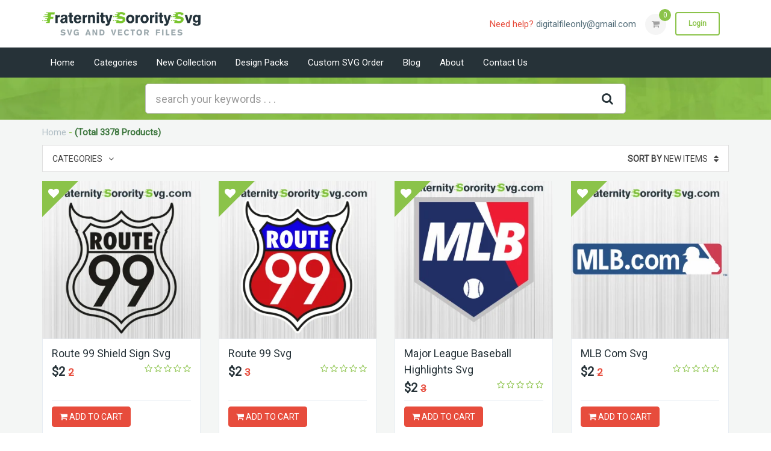

--- FILE ---
content_type: text/html; charset=UTF-8
request_url: https://fraternitysororitysvg.com/new-collection
body_size: 16336
content:
     <!doctype html>
    <html class="no-js" lang="">
    <meta http-equiv="content-type" content="text/html;charset=UTF-8" />
    <head>
            <meta charset="utf-8">
            <meta http-equiv="x-ua-compatible" content="ie=edge">
            <meta name="viewport" content="width=device-width, initial-scale=1">
            <meta name="p:domain_verify" content="5a6dfdff4c57c795edcc2968b8c403dc"/>
            <meta name="robots" content="index, follow" /> 
            <meta name="GOOGLEBOT" content="index, follow"/> 
            <meta name="author" content="Fraternity Sorority SVG" />
            <meta name="copyright" content="Fraternity Sorority SVG" />
            <meta name="distribution" content="Global"/>
            <meta name="publisher" content="fraternitysororitysvg.com/"/>
            <meta name="Search Engine" content="https://www.google.com/"> 

            <meta name="DC.title" content="fraternity sorority svg" />
            <meta name="geo.region" content="IN-MP" />
            <meta name="geo.placename" content="Indore" />
            <meta name="geo.position" content="22.720362;75.8682" />
            <meta name="ICBM" content="22.720362, 75.8682" />
            <meta name="classification" content=" SVG cut file,SVG Files for Cricut" />
            <meta name="language" content="English" />
            <meta name="GOOGLEBOT" content="index, follow" />
            <meta name="Robots" content="index, follow" />
            <meta name="Search Engine" content="https://www.google.com/" />
            <meta name="OWNER" content="fraternity sorority svg"/>
            <meta http-equiv="author" content=" fraternity sorority svg" />
            <meta name="copyright" content=" fraternity sorority svg" />
            <meta name="expires" content="Never" />
            <meta name="RATING" content="General" />


                        <link href="https://fraternitysororitysvg.com/new-collection" rel="canonical" />
                        <title>Download SVG Designs Online | Premium Quality SVG Cut Files | SVG Files</title> 
            <meta name="keywords" content="svg, svg files, svgs, cutting files, cut files, svgs, svg cut files, svg file, silhouette svg, cricut svg"/>
            <meta name="description" content="Browse a wide collection of SVG files online at the lowest rate. Download online Premium quality SVG Cut Files for Silhouette and Cricut.  Instant Download Available "/>
            <meta property="og:title" content="Download SVG Designs Online | Premium Quality SVG Cut Files | SVG Files" />
            <meta property="og:description" content="Browse a wide collection of SVG files online at the lowest rate. Download online Premium quality SVG Cut Files for Silhouette and Cricut.  Instant Download Available ">
            <meta property="og:type"content="website" />
            
            <meta property="og:locale" content="en_US"/>
            <meta property="og:site_name" content="Fraternitysororitysvg"/>
            <meta property="og:url" content="https://fraternitysororitysvg.com/new-collection"/>
            
            <meta name="twitter:card" content="summary"/>
            <meta name="twitter:creator" content="@fraternitysororitysvg"/>
            <meta property="twitter:title" content="Download SVG Designs Online | Premium Quality SVG Cut Files | SVG Files"/>
            <meta property="twitter:description" content="Browse a wide collection of SVG files online at the lowest rate. Download online Premium quality SVG Cut Files for Silhouette and Cricut.  Instant Download Available "/>
            <meta name="dc.source" content="https://fraternitysororitysvg.com/"/>
            <meta name="dc.relation" content="https://fraternitysororitysvg.com/"/>
            <meta name="dc.title" content="Download SVG Designs Online | Premium Quality SVG Cut Files | SVG Files"/>
            <meta name="dc.keywords" content="svg, svg files, svgs, cutting files, cut files, svgs, svg cut files, svg file, silhouette svg, cricut svg"/>
            <meta name="dc.subject" content="Vector files, SVG Downloads"/>
            <meta name="dc.language" content="UK"/>
            <meta name="dc.description" content="Browse a wide collection of SVG files online at the lowest rate. Download online Premium quality SVG Cut Files for Silhouette and Cricut.  Instant Download Available "/>
            <meta name="canonical" content="https://fraternitysororitysvg.com/new-collection"/>
                        <meta name="REVISIT-AFTER" content="1 Day" />
            <link rel="shortcut icon" type="image/x-icon" href="https://fraternitysororitysvg.com/assets/img/favicon.png">
            <!-- Normalize CSS --> 
            <link rel="stylesheet" href="https://fraternitysororitysvg.com/assets/css/normalize.css">
            <!-- Main CSS -->         
            <link rel="stylesheet" href="https://fraternitysororitysvg.com/assets/css/main.css">
            <!-- Bootstrap CSS --> 
            <link rel="stylesheet" href="https://fraternitysororitysvg.com/assets/css/bootstrap.min.css">
            <!-- Animate CSS --> 
            <link rel="stylesheet" href="https://fraternitysororitysvg.com/assets/css/animate.min.css">
            <!-- Font-awesome CSS-->
            <link rel="stylesheet" href="https://stackpath.bootstrapcdn.com/font-awesome/4.7.0/css/font-awesome.min.css" integrity="sha384-wvfXpqpZZVQGK6TAh5PVlGOfQNHSoD2xbE+QkPxCAFlNEevoEH3Sl0sibVcOQVnN" crossorigin="anonymous">
            <!-- Owl Caousel CSS -->
            <link rel="stylesheet" href="https://fraternitysororitysvg.com/assets/vendor/OwlCarousel/owl.carousel.min.css">
            <link rel="stylesheet" href="https://fraternitysororitysvg.com/assets/vendor/OwlCarousel/owl.theme.default.min.css">
            <!-- Main Menu CSS -->      
            <link rel="stylesheet" href="https://fraternitysororitysvg.com/assets/css/meanmenu.min.css">
            <!-- Datetime Picker Style CSS -->
             <!-- ReImageGrid CSS -->
            <link rel="stylesheet" href="https://fraternitysororitysvg.com/assets/css/reImageGrid.css">
            <!-- Switch Style CSS -->
            <link rel="stylesheet" href="https://fraternitysororitysvg.com/assets/css/hover-min.css">
            <!-- Custom CSS -->
            <link rel="stylesheet" href="https://fraternitysororitysvg.com/assets/style.css">
            <!-- Modernizr Js -->
            <script src="https://fraternitysororitysvg.com/assets/js/modernizr-2.8.3.min.js"></script>
            <script src="https://fraternitysororitysvg.com/assets/js/jquery-2.2.4.min.js" type="text/javascript"></script>
            <script src="https://fraternitysororitysvg.com/assets/js/plugins.js" type="text/javascript"></script>
            <script src="https://fraternitysororitysvg.com/assets/js/bootstrap.min.js" type="text/javascript"></script>
            <style>
                .text-danger{color:#e74c3c;}
                .profile-notification {
                    right:-230px;
                }
                #text-lost-msg{color: red;}
            </style>
            
            <script type="application/ld+json">
            {
              "@context": "https://schema.org",
              "@type": "LocalBusiness",
              "name": "fraternitysororitysvg",
              "image": "https://fraternitysororitysvg.com/assets/img/logo.png",
              "@id": "https://fraternitysororitysvg.com/",
              "url": "https://fraternitysororitysvg.com/",
              "telephone": "+91-8349552797",
              "address": {
                "@type": "PostalAddress",
                "streetAddress": "320 Premium Park Colony,",
                "addressLocality": "Indore",
                "postalCode": "453555",
                "addressCountry": "IN"
              },
              "geo": {
                "@type": "GeoCoordinates",
                "latitude": 22.7989017,
                "longitude": 75.857348
              } ,
              "sameAs": [
                "https://twitter.com/fraternitysoro1",
                "https://www.instagram.com/fraternitysororitysvg/",
                "https://in.pinterest.com/fraternitysororitysvg",
                "https://fraternitysororitysvg.com/"
              ] 
            }
            </script>
            
            
            
    

    
        <script>
        $(document).ready(function(){
            $("#loginclick").click(function(){
                        $(".notify-contact").trigger("click");
                    });
        $("#searchform").submit(function(e){e.preventDefault();
            var v=$("#search_design_box").val();
            if(v.length>3){
            var word=v.split(' ').join('-')
            window.location.href = 'https://fraternitysororitysvg.com/market/'+word;
            }else{
            alert("Please Type design name or title");	
            }
        });
        $(".trending-sign").click(function(e){e.preventDefault();
            var id=$(this).attr("id");
                         $.ajax({
                 type: "POST",
                 url: 'https://fraternitysororitysvg.com/home/add_wishlist',
                 data: {id:id},
                 success: function(res){
                     if(res==0){
                         alert("Please Login to Continue");
                            $('#login-button').trigger("click");
                          //swal({title: "Please.",timer: 1500,buttons: false,icon: 'error'});
                     }else{
                         swal({title: res,timer: 1500,buttons: false,icon: 'success'}); 
                     }
                     //alert(res);
                     //$(".instant-results").slideDown();
                     //$(".instant-results").html(res);
                     }
                 });
        });
        $(".register_email").focusout(function(){
                    var email=$(this).val();
                    $.ajax({
                     type: "POST",
                     url: 'https://fraternitysororitysvg.com/home/chk_email',
                     data: {email:email},
                     success: function(res){
                            if(res==1){
                                $("#text-register-msg").html("The Email is already linked with an account.");
                                $(".regbtn").attr("disabled","disabled");
                            }else{
                                $(".regbtn").removeAttr("disabled");
                            }
                        }
                     }); 
                });
                $(".regbtn").click(function(){//e.preventDefault();
                    //alert("Asdf");
                    var p=$("#pass").val();
                    var cp=$("#cpass").val();
                    if(p!=cp){
                        $("#text-register-msg").html("Password Doesnot Match");
                        return false;}
                    });
                    
    $("#search_design_box").keyup(function(){
            var words=$(this).val();
            if(words.length>=3){console.log("searching..");
             $.ajax({
                 type: "POST",
                 url: 'https://fraternitysororitysvg.com/home/search_design_box',
                 data: {words:words},
                 success: function(res){
                     //console.log(res);
                     $(".instant-results").slideDown();
                     $(".instant-results").html(res);
                     }
                 });}else{$(".instant-results").hide();}
        });
    });
    </script>
    <style>
    .instant-results {
        background: #fff;
        max-height:300px;
         overflow-y: auto;
        width: 100%;
        color: gray;
        position: absolute;
        top: 100%;
        left: 0;
        border: 1px solid rgba(0, 0, 0, .15);
        border-radius: 4px;
        -webkit-box-shadow: 0 2px 4px rgba(0, 0, 0, .175);
        box-shadow: 0 2px 4px rgba(0, 0, 0, .175);
        display: none;
        z-index: 9;
    }
                                        </style>
        <script src="https://cdnjs.cloudflare.com/ajax/libs/sweetalert/2.1.2/sweetalert.min.js"></script>
            <script> $(document).ready(function() {
                $('#register-form').submit(function(e){e.preventDefault();
                    var formdata=$(this).serialize();
                    $.ajax({
                         type: "POST",
                         url: 'https://fraternitysororitysvg.com/home/ajax_register',
                         data: {formdata:formdata},
                         success: function(res){
                                if(res==0){
                                $("#div-register-msg").html('<div class="alert alert-success">Your Account Created successfully.</div>');window.setTimeout(function(){
                                    window.location.href = 'https://fraternitysororitysvg.com/home';                                         // window.location.href = 'https://fraternitysororitysvg.com/home';    
                                    }, 5000);
                                }else{
                                $("#div-register-msg").html(res);
                                }
                            }
                     }); 
                });
                $(".addtocart").click(function(e){e.preventDefault();
                    var pid=$(this).attr('id');
                    //alert(pid);
                    $(this).text('In Cart');
                    var rd='no';
                    if($(this).hasClass('buy-now-btn')){
                        var rd='yes';	
                    }
                                        ///var prval=$("#totitems").text();				
                     $.ajax({
                         type: "POST",
                         url: 'https://fraternitysororitysvg.com/home/addtocart',
                         data: {pid:pid},
                         success: function(res){
                            $("#cartuls").show();
                            $("#cartuls").html(res);
                            if(rd=='yes'){
                                window.location.href="https://fraternitysororitysvg.com/home/cart";
                            }
                            }
                     }); 
                     $.ajax({
                     type: "POST",
                     url: 'https://fraternitysororitysvg.com/home/total_items',
                     data: {pid:pid},
                     success: function(res){
                                                $("#totitems").text(res);
                         var url = $("#acturls").val();
                         //$('.cart-menu').load(url + '.shopping-cart');
                         $('.cart-menu').load(url + '.ajaxcart');	
                         swal({title: "Product Added to your Cart.",timer: 1500,buttons: true,icon: 'success'});
                        }
                     }); 
                });
                $(".addtocartp").click(function(e){e.preventDefault();
                    var pid=$(this).attr('id');
                    $(this).text('In Cart');
                    var rd='no';
                    if($(this).hasClass('buy-now-btn')){
                        var rd='yes';	
                    }
                                        ///var prval=$("#totitems").text();				
                    $.ajax({
                     type: "POST",
                     url: 'https://fraternitysororitysvg.com/home/addtocartp',
                     data: {pid:pid},
                     success: function(res){
                        $("#cartuls").show();
                        $("#cartuls").html(res);
                        if(rd=='yes'){
                                window.location.href="https://fraternitysororitysvg.com/home/cart";
                            }
                        }
                     }); 
                     $.ajax({
                     type: "POST",
                     url: 'https://fraternitysororitysvg.com/home/total_items',
                     data: {pid:pid},
                     success: function(res){
                                                $("#totitems").text(res);
                         var url = $("#acturls").val();
                         //$('.cart-menu').load(url + '.shopping-cart');
                         $('.cart-menu').load(url + '.ajaxcart');	
                         swal({title: "Pack Added to your Cart.",timer: 1500,buttons: true,icon: 'success'});
                        }
                     }); 
                });
                // $("#lost-form").submit(function(e){e.preventDefault();
                //     var userdata=$(this).serialize();
                //     //alert(key);
                //     $.ajax({
                //      type: "POST",
                //      url: 'https://fraternitysororitysvg.com/home/send_reset_link',
                //      data: {userdata:userdata},
                //      success: function(res){
                //     alert(res);
                //     $("#text-lost-msg").html(res);
                //     }
                //   }); 
                // });
                $("#lost-form").submit(function(e){e.preventDefault();
                    var userdata=$(this).serialize();
                    //alert(key);
                    $.ajax({
                     type: "POST",
                     url: 'https://fraternitysororitysvg.com/home/send_reset_link',
                     data: {userdata:userdata},
                     success: function(res){
                        // alert(res);
                        $("#text-lost-msg").html(res);
                    }
                  }); 
                });
                
                $("#lost_login_btn").click(function(){
                    $('form#lost-form').hide();
                    $('form#login-form').show();
                });
                $("#login_lost_btn").click(function(){
                    $('form#lost-form').show();
                    $('form#login-form').hide();
                    $("#text-login-msg").html("");
                });
                $("#login_register_btn").click(function(){
                    $('form#register-form').show();
                    $('form#login-form').hide();
                    $('form#lost-form').hide();
                    $("#text-login-msg").html("");
                });
                
                $("#showloginform").click(function(){
                    $('form#register-form').hide();
                    $('form#login-form').show();
                    $('form#lost-form').hide();
                });
                $(".login2btn").click(function(){
                    $('#login-button').trigger("click");
                    $('form#register-form').show();
                    $('form#login-form').hide();
                    $('form#lost-form').hide();
                });
                
                
                
             $("form#login-form").submit(function(e)
             {
                e.preventDefault();
                $("#text-login-msg").html("");
                var formdata=$(this).serialize();
                $.ajax({
                 type: "POST",
                 url: 'https://fraternitysororitysvg.com/home/user_login',
                 data: {userdata:formdata},
                 success: function(res){//alert(res);
                        if(res==1){
                            window.location.href = 'https://fraternitysororitysvg.com/home';                        } else if(res==2){
                            $("#text-login-msg").html("Invalid Email or Not registered with us");
                        }else if(res==3){
                            $("#text-login-msg").html("You have registered with us google login.Please login with google");
                        }
                        else{
                            $("#text-login-msg").html("Invalid Email or Password.Please reset password");
                        }
                    }
                 }); 
            });
                
                $("#loginclick").click(function(){
                    $('#login-button').trigger("click");
                });
            });
            </script>
            <style>
            
            .profile-rating{display:none;}
            </style>
            <!-- Global site tag (gtag.js) - Google Analytics -->
    <script async src="https://www.googletagmanager.com/gtag/js?id=G-LZPBHCMCXE"></script>
    <script>
      window.dataLayer = window.dataLayer || [];
      function gtag(){dataLayer.push(arguments);}
      gtag('js', new Date());
    
      gtag('config', 'G-LZPBHCMCXE');
    </script>
        <!-- Google Tag Manager -->
    <script>(function(w,d,s,l,i){w[l]=w[l]||[];w[l].push({'gtm.start':
    new Date().getTime(),event:'gtm.js'});var f=d.getElementsByTagName(s)[0],
    j=d.createElement(s),dl=l!='dataLayer'?'&l='+l:'';j.async=true;j.src=
    'https://www.googletagmanager.com/gtm.js?id='+i+dl;f.parentNode.insertBefore(j,f);
    })(window,document,'script','dataLayer','GTM-53GPNX8');</script>
    <!-- End Google Tag Manager -->
        </head>
        <link href="https://fonts.googleapis.com/css2?family=Roboto&display=swap" rel="stylesheet">
        <body style="font-family: 'Roboto', sans-serif;">
        <!-- Google Tag Manager (noscript) -->
    <noscript><iframe src="https://www.googletagmanager.com/ns.html?id=GTM-53GPNX8"
    height="0" width="0" style="display:none;visibility:hidden"></iframe></noscript>
    <!-- End Google Tag Manager (noscript) -->
    
            <!--[if lt IE 8]   oncontextmenu="return false;">
                <p class="browserupgrade">You are using an <strong>outdated</strong> browser. Please <a href="http://browsehappy.com/">upgrade your browser</a> to improve your experience.</p>
            <![endif]-->
            
            <!-- Add your site or application content here -->
            <!-- Preloader Start Here -->
            <!--<div id="preloader"></div>-->
            <!-- Preloader End Here -->
            <!-- Main Body Area Start Here -->
            <div id="wrapper">
                <!-- Header Area Start Here -->
                <header>                
                    <div id="header2" class="header2-area right-nav-mobile">
                        <div class="header-top-bar">
                            <div class="container">
                                <div class="row">                         
                                    <div class="col-lg-3 col-md-3 col-sm-2 hidden-xs">
                                        <div class="logo-area">
                                            <a href="https://fraternitysororitysvg.com/"><img class="img-responsive" src="https://fraternitysororitysvg.com/assets/img/logo.png" alt="logo"></a>
                                        </div>
                                    </div> 
                                    <div class="col-lg-9 col-md-9 col-sm-10 col-xs-12">
                                        <ul class="profile-notification">                                            
                                            <li>
                                                <div class="notify-contact"><span>Need help?</span> 
                                                      						   digitalfileonly@gmail.com
                                                                               </div>
                                            </li>  
                                                                                  
                                            <li>
                                                <div class="cart-area">
                                                    <a href="https://fraternitysororitysvg.com/cart"><i class="fa fa-shopping-cart" aria-hidden="true"></i><span id="totitems">0</span></a>
                                                    
                                                    <ul id="cartuls" >
                                                                                                            <li><h4 class="text-danger text-center"><i class="fa fa-shopping-cart"></i> Empty Cart</h4></li>
                                                                                                            </ul>
                                                </div>
                                            </li>     
                                                                              
                                            <li>
                                                 <div class="apply-btn-area">
                                                    <a class="apply-now-btn" href="#" id="login-button">Login</a>
                                                    <div class="login-form" id="login-form" style="display: none;">
                                                        <h4>Login/Regiseter</h4>
                                                        <div id="div-login-msg">
                                                          <span id="text-login-msg" class="text-danger"></span>
                                                        </div>
                               <form id="login-form" action="" method="post">
                                    <input name="email" class="form-control" type="email" placeholder="Email" required>
                                    <input  name="password" class="form-control" type="password" placeholder="Password" required>
                                    <button class="btn-login" type="submit" value="Login">Login</button>
                                    <button id="login_register_btn" type="button" class="btn-login">Register</button>
                                    <a href="https://fraternitysororitysvg.com/home\glogin" class="btn-login"><i class="fa fa-google"></i> Login with Google</a>
                                    <div class="remember-lost">
                                        <div class="checkbox">
                                            <label><input type="checkbox"> Remember me</label>
                                        </div>
                                        <a class="lost-password"  id="login_lost_btn" href="#">Lost Your Password?</a>
                                    </div>
                                    <button class="cross-btn form-cancel" type="submit" value=""><i class="fa fa-times" aria-hidden="true"></i></button>
                                </form>
                                
                                <form id="lost-form" style="display:none;" action="" method="post">
                                    <div id="div-lost-msg">
                                        <div id="icon-lost-msg" class="fa fa-envelope"></div>
                                        <span id="text-lost-msg">Type your e-mail to send password reset link</span>
                                    </div>
                                <input id="lost_email" name="email" class="form-control" type="email" placeholder="E-Mail" required>
                                <button type="submit" class="btn-login">Send Password Link</button>
                                <button id="lost_login_btn" type="button" class="btn-login">Log In</button>
                                </form>
                                <form id="register-form" style="display:none;" action="https://fraternitysororitysvg.com/home/user_register" method="post">
                          
                                <div id="div-register-msg">
                                    <span id="text-register-msg"><i class="fa fa-chevron-right"></i> Register an account</span>
                                </div>
                                <input name="name" class="form-control" type="text" placeholder="First Name" required>
                                <input name="lname" class="form-control" type="text" placeholder="Last Name" required>
                                <input id="register_email" name="email" class="form-control" type="email" placeholder="E-Mail" required>
                                <input id="pass"  class="form-control" type="password" name="password" placeholder="Password" required>
                                <input id="cpass" class="form-control" name="cpassword" type="password" placeholder="Confirm Password" required>
                                <button type="submit" class="btn-login regbtn">Register</button>
                                <button type="button" class="btn-login" id="showloginform">Log In</button>                           
                        </form>
                                                    </div>
                                                </div>
                                            </li>
                                            <li><a class="apply-now-btn-color hidden-lg hidden-md login2btn"  href="#">Register</a></li>
                                                                                    </ul>
                                    </div>                          
                                </div>                          
                            </div>
                        </div>
                        <div class="main-menu-area bg-primaryText" id="sticker">
                            <div class="container">
                                <nav id="desktop-nav">
                                    <ul>
                                        <li><a href="https://fraternitysororitysvg.com/">Home</a></li>
                                        <li><a href="#">Categories</a>
                                            <ul class="mega-menu-area"> 
                                                                                                <li>
                                        <a href="https://fraternitysororitysvg.com/category/mix-design-svg">Mix Design Svg</a>
                                                </li> 
                                                                                                <li>
                                        <a href="https://fraternitysororitysvg.com/category/sorority-logo-svg">Sorority Logo Svg</a>
                                                </li> 
                                                                                                <li>
                                        <a href="https://fraternitysororitysvg.com/category/fraternity-logo-svg">Fraternity Logo Svg</a>
                                                </li> 
                                                                                                <li>
                                        <a href="https://fraternitysororitysvg.com/category/african-american-svg">African American Svg</a>
                                                </li> 
                                                                                                <li>
                                        <a href="https://fraternitysororitysvg.com/category/BLM-logos-svg">BLM Logos Svg</a>
                                                </li> 
                                                                                                <li>
                                        <a href="https://fraternitysororitysvg.com/category/fashion-logo-svg">Fashion Logo Svg</a>
                                                </li> 
                                                                                                <li>
                                        <a href="https://fraternitysororitysvg.com/category/mix-cartoon-svg">Mix Cartoon Svg</a>
                                                </li> 
                                                                                                <li>
                                        <a href="https://fraternitysororitysvg.com/category/t-shirt-logo">T-shirt Logo</a>
                                                </li> 
                                                                                                <li>
                                        <a href="https://fraternitysororitysvg.com/category/video-game-svg">Video Game Svg</a>
                                                </li> 
                                                                                                <li>
                                        <a href="https://fraternitysororitysvg.com/category/all-sports-logo">All Sports Logo</a>
                                                </li> 
                                                                                                <li>
                                        <a href="https://fraternitysororitysvg.com/category/flag-svg">Flags Svg</a>
                                                </li> 
                                                                                                <li>
                                        <a href="https://fraternitysororitysvg.com/category/game-logo">Games Logo</a>
                                                </li> 
                                                                                                <li>
                                        <a href="https://fraternitysororitysvg.com/category/celebrities-svg">Celebrities Svg</a>
                                                </li> 
                                                                                                <li>
                                        <a href="https://fraternitysororitysvg.com/category/army-and-police-svg">Army And Police Svg</a>
                                                </li> 
                                                                                                <li>
                                        <a href="https://fraternitysororitysvg.com/category/Automobile-Logo-Svg">Automobile Logo Svg</a>
                                                </li> 
                                                                                                <li>
                                        <a href="https://fraternitysororitysvg.com/category/social-media-svg">Social Media Svg</a>
                                                </li> 
                                                                                                <li>
                                        <a href="https://fraternitysororitysvg.com/category/all-character-svg">All Characters Svg</a>
                                                </li> 
                                                                                                <li>
                                        <a href="https://fraternitysororitysvg.com/category/all-brand-logo-svg">All Brands Logo Svg </a>
                                                </li> 
                                                                                                <li>
                                        <a href="https://fraternitysororitysvg.com/category/family-love-logo-svg">Family Love Logo Svg</a>
                                                </li> 
                                                                                                <li>
                                        <a href="https://fraternitysororitysvg.com/category/birds-and-animals-svg">Birds And Animal Svg</a>
                                                </li> 
                                                                                                <li>
                                        <a href="https://fraternitysororitysvg.com/category/disease-awareness-svg">Disease Awareness Svg</a>
                                                </li> 
                                                                                                <li>
                                        <a href="https://fraternitysororitysvg.com/category/fall-and-halloween-svg">Fall And Halloween Svg</a>
                                                </li> 
                                                                                                <li>
                                        <a href="https://fraternitysororitysvg.com/category/turcky-logo-svg">Turcky Logo Svg</a>
                                                </li> 
                                                                                                <li>
                                        <a href="https://fraternitysororitysvg.com/category/christmas-svg">Christmas Svg</a>
                                                </li> 
                                                                                                <li>
                                        <a href="https://fraternitysororitysvg.com/category/alphabet-and-number-svg">Alphabet And Number Svg</a>
                                                </li> 
                                                                                            </ul>     
                                                                                   
                                        </li>
                                        <li><a href="https://fraternitysororitysvg.com/new-collection">New Collection</a></li>
                                        <li><a href="https://fraternitysororitysvg.com/design-packs">Design Packs</a></li>
                                        <li><a href="https://fraternitysororitysvg.com/custom-svg-order">Custom SVG Order</a></li>
                                        <li><a href="#">Blog</a>
                                            <ul>
                                              
                                                     <li><a href="https://fraternitysororitysvg.com/blogs/SVG/1">SVG</a></li>           
                                                                                                    
                                            </ul>
                                        </li>
                                        <li><a href="https://fraternitysororitysvg.com/about">About</a></li>
                                        <li><a href="https://fraternitysororitysvg.com/contact">Contact us</a></li>
                                        <!--<li><a href="#">Blog</a>
                                            <ul>
                                                <li><a href="blog.html">Blog</a></li>
                                                <li><a href="single-blog.html">Blog Details</a></li> 
                                                <li class="has-child-menu"><a href="#">Second Level</a>
                                                <ul class="thired-level">
                                                    <li><a href="index-2.html">Thired Level 1</a></li>
                                                    <li><a href="index-2.html">Thired Level 2</a></li>
                                                </ul>
                                            </li>
                                            </ul>
                                        </li>-->
                                    </ul>
                                </nav>
                            </div>
                        </div>
                    </div>
                    <!-- Mobile Menu Area Start -->
                    <div class="mobile-menu-area">
                        <div class="container">
                            <div class="row">
                                <div class="col-md-12">
                                    <div class="mobile-menu">
                                        <nav id="dropdown">
                                            <ul>
                                        <li><a href="https://fraternitysororitysvg.com/">Home</a></li>
                                        <li><a href="#">Categories</a>
                                            <ul class="mega-menu-area"> 
                                                                                                <li>
                                        <a href="https://fraternitysororitysvg.com/category/mix-design-svg">Mix Design Svg</a>
                                                </li> 
                                                                                                <li>
                                        <a href="https://fraternitysororitysvg.com/category/sorority-logo-svg">Sorority Logo Svg</a>
                                                </li> 
                                                                                                <li>
                                        <a href="https://fraternitysororitysvg.com/category/fraternity-logo-svg">Fraternity Logo Svg</a>
                                                </li> 
                                                                                                <li>
                                        <a href="https://fraternitysororitysvg.com/category/african-american-svg">African American Svg</a>
                                                </li> 
                                                                                                <li>
                                        <a href="https://fraternitysororitysvg.com/category/BLM-logos-svg">BLM Logos Svg</a>
                                                </li> 
                                                                                                <li>
                                        <a href="https://fraternitysororitysvg.com/category/fashion-logo-svg">Fashion Logo Svg</a>
                                                </li> 
                                                                                                <li>
                                        <a href="https://fraternitysororitysvg.com/category/mix-cartoon-svg">Mix Cartoon Svg</a>
                                                </li> 
                                                                                                <li>
                                        <a href="https://fraternitysororitysvg.com/category/t-shirt-logo">T-shirt Logo</a>
                                                </li> 
                                                                                                <li>
                                        <a href="https://fraternitysororitysvg.com/category/video-game-svg">Video Game Svg</a>
                                                </li> 
                                                                                                <li>
                                        <a href="https://fraternitysororitysvg.com/category/all-sports-logo">All Sports Logo</a>
                                                </li> 
                                                                                                <li>
                                        <a href="https://fraternitysororitysvg.com/category/flag-svg">Flags Svg</a>
                                                </li> 
                                                                                                <li>
                                        <a href="https://fraternitysororitysvg.com/category/game-logo">Games Logo</a>
                                                </li> 
                                                                                                <li>
                                        <a href="https://fraternitysororitysvg.com/category/celebrities-svg">Celebrities Svg</a>
                                                </li> 
                                                                                                <li>
                                        <a href="https://fraternitysororitysvg.com/category/army-and-police-svg">Army And Police Svg</a>
                                                </li> 
                                                                                                <li>
                                        <a href="https://fraternitysororitysvg.com/category/Automobile-Logo-Svg">Automobile Logo Svg</a>
                                                </li> 
                                                                                                <li>
                                        <a href="https://fraternitysororitysvg.com/category/social-media-svg">Social Media Svg</a>
                                                </li> 
                                                                                                <li>
                                        <a href="https://fraternitysororitysvg.com/category/all-character-svg">All Characters Svg</a>
                                                </li> 
                                                                                                <li>
                                        <a href="https://fraternitysororitysvg.com/category/all-brand-logo-svg">All Brands Logo Svg </a>
                                                </li> 
                                                                                                <li>
                                        <a href="https://fraternitysororitysvg.com/category/family-love-logo-svg">Family Love Logo Svg</a>
                                                </li> 
                                                                                                <li>
                                        <a href="https://fraternitysororitysvg.com/category/birds-and-animals-svg">Birds And Animal Svg</a>
                                                </li> 
                                                                                                <li>
                                        <a href="https://fraternitysororitysvg.com/category/disease-awareness-svg">Disease Awareness Svg</a>
                                                </li> 
                                                                                                <li>
                                        <a href="https://fraternitysororitysvg.com/category/fall-and-halloween-svg">Fall And Halloween Svg</a>
                                                </li> 
                                                                                                <li>
                                        <a href="https://fraternitysororitysvg.com/category/turcky-logo-svg">Turcky Logo Svg</a>
                                                </li> 
                                                                                                <li>
                                        <a href="https://fraternitysororitysvg.com/category/christmas-svg">Christmas Svg</a>
                                                </li> 
                                                                                                <li>
                                        <a href="https://fraternitysororitysvg.com/category/alphabet-and-number-svg">Alphabet And Number Svg</a>
                                                </li> 
                                                                                            </ul>       
                                                                                 
                                        </li>
                                        <li><a href="https://fraternitysororitysvg.com/new-collection">New Collection</a></li>
                                        <li><a href="https://fraternitysororitysvg.com/design-packs">Design Packs</a></li>
                                        <li><a href="https://fraternitysororitysvg.com/custom-svg-order">Custom SVG Order</a></li>
                                        <li><a href="https://fraternitysororitysvg.com/about">About</a></li>
                                        <li><a href="https://fraternitysororitysvg.com/contact">Contact us</a></li>
                                        <li><a href="#">Blog</a>
                                            <ul>
                                              
                                                     <li><a href="https://fraternitysororitysvg.com/blogs/SVG/1">SVG</a></li>           
                                                                                                    
                                            </ul>
                                        </li>
                                        <!--<li><a href="#">Blog</a>
                                            <ul>
                                                <li><a href="blog.html">Blog</a></li>
                                                <li><a href="single-blog.html">Blog Details</a></li> 
                                                <li class="has-child-menu"><a href="#">Second Level</a>
                                                <ul class="thired-level">
                                                    <li><a href="index-2.html">Thired Level 1</a></li>
                                                    <li><a href="index-2.html">Thired Level 2</a></li>
                                                </ul>
                                            </li>
                                            </ul>
                                        </li>-->
                                    </ul>
                                        </nav>
                                    </div>           
                                </div>
                            </div>
                        </div>
                    </div>  
                    <!-- Mobile Menu Area End -->
                </header> <style type="text/css">
    .money-back .money-back-content h4 {
        text-align: left;
        color: #8bc34a;
        font-size: 28px;
        text-transform: capitalize;
        font-weight: 500;
    }
    .span{text-align: justify;display: block;margin: 5px 0px;}
    .headingSpan
    {
        display: block;
        text-align: left;
        color: #8bc34a;
        font-size: 20px;
        text-transform: capitalize;
        font-weight: 500;
        margin: 10px 0px;
    }
</style>

<div class="inner-banner-area">
                <div class="container">
                    <div class="inner-banner-wrapper">
                        <form action="" method="post" id="searchform">
                        <div class="banner-search-area input-group">
                            <input required class="form-control"  value="" id="search_design_box" placeholder="Search Your Keywords . . ." type="text">
                            <span class="input-group-addon">
                                <button type="submit">
                                    <span class="fa fa-search"></span>
                                </button>  
                            </span>
                            <div class="instant-results" style="max-height:400px; padding:10px;">
                            
                            </div>
                        </div>
                        </form>
                    </div>
                </div>
            </div>
            <!-- Main Banner 1 Area End Here --> 
            <!-- Inner Page Banner Area Start Here -->
            <div class="pagination-area bg-secondary">
                <div class="container">
                    <div class="pagination-wrapper">
                        <ul>
                            <li><a href="https://fraternitysororitysvg.com/">Home</a><span> -</span></li>
                            <li> <b class="text-success">(Total 3378 Products)</b></li>
                        </ul>
                    </div>
                </div>  
            </div> 
            <!-- Inner Page Banner Area End Here -->          
            <!-- Product Page Grid Start Here -->
            <div class="category-product-grid bg-secondary section-space-bottom">                
                <div class="container">
                    
                    <div class="inner-page-main-body">
                        <div class="page-controls">
                            <div class="row">
                                <div class="col-lg-6 col-md-6 col-sm-6 col-xs-4">
                                    <div class="page-controls-sorting">
                                        <div class="dropdown">
                                            <button class="btn sorting-btn dropdown-toggle" type="button" data-toggle="dropdown">Categories<i class="fa fa-angle-down" aria-hidden="true"></i></button>
                                            <ul class="product-categories-list dropdown-menu">
                                                                                        <li>
                                    <a href="https://fraternitysororitysvg.com/category/mix-design-svg">Mix Design Svg <span>(215)</span></a>
                                            </li> 
                                                                                        <li>
                                    <a href="https://fraternitysororitysvg.com/category/sorority-logo-svg">Sorority Logo Svg <span>(318)</span></a>
                                            </li> 
                                                                                        <li>
                                    <a href="https://fraternitysororitysvg.com/category/fraternity-logo-svg">Fraternity Logo Svg <span>(337)</span></a>
                                            </li> 
                                                                                        <li>
                                    <a href="https://fraternitysororitysvg.com/category/african-american-svg">African American Svg <span>(238)</span></a>
                                            </li> 
                                                                                        <li>
                                    <a href="https://fraternitysororitysvg.com/category/BLM-logos-svg">BLM Logos Svg <span>(62)</span></a>
                                            </li> 
                                                                                        <li>
                                    <a href="https://fraternitysororitysvg.com/category/fashion-logo-svg">Fashion Logo Svg <span>(400)</span></a>
                                            </li> 
                                                                                        <li>
                                    <a href="https://fraternitysororitysvg.com/category/mix-cartoon-svg">Mix Cartoon Svg <span>(74)</span></a>
                                            </li> 
                                                                                        <li>
                                    <a href="https://fraternitysororitysvg.com/category/t-shirt-logo">T-shirt Logo <span>(26)</span></a>
                                            </li> 
                                                                                        <li>
                                    <a href="https://fraternitysororitysvg.com/category/video-game-svg">Video Game Svg <span>(11)</span></a>
                                            </li> 
                                                                                        <li>
                                    <a href="https://fraternitysororitysvg.com/category/all-sports-logo">All Sports Logo <span>(470)</span></a>
                                            </li> 
                                                                                        <li>
                                    <a href="https://fraternitysororitysvg.com/category/flag-svg">Flags Svg <span>(59)</span></a>
                                            </li> 
                                                                                        <li>
                                    <a href="https://fraternitysororitysvg.com/category/game-logo">Games Logo <span>(29)</span></a>
                                            </li> 
                                                                                        <li>
                                    <a href="https://fraternitysororitysvg.com/category/celebrities-svg">Celebrities Svg <span>(60)</span></a>
                                            </li> 
                                                                                        <li>
                                    <a href="https://fraternitysororitysvg.com/category/army-and-police-svg">Army And Police Svg <span>(21)</span></a>
                                            </li> 
                                                                                        <li>
                                    <a href="https://fraternitysororitysvg.com/category/Automobile-Logo-Svg">Automobile Logo Svg <span>(132)</span></a>
                                            </li> 
                                                                                        <li>
                                    <a href="https://fraternitysororitysvg.com/category/social-media-svg">Social Media Svg <span>(17)</span></a>
                                            </li> 
                                                                                        <li>
                                    <a href="https://fraternitysororitysvg.com/category/all-character-svg">All Characters Svg <span>(76)</span></a>
                                            </li> 
                                                                                        <li>
                                    <a href="https://fraternitysororitysvg.com/category/all-brand-logo-svg">All Brands Logo Svg  <span>(216)</span></a>
                                            </li> 
                                                                                        <li>
                                    <a href="https://fraternitysororitysvg.com/category/family-love-logo-svg">Family Love Logo Svg <span>(53)</span></a>
                                            </li> 
                                                                                        <li>
                                    <a href="https://fraternitysororitysvg.com/category/birds-and-animals-svg">Birds And Animal Svg <span>(147)</span></a>
                                            </li> 
                                                                                        <li>
                                    <a href="https://fraternitysororitysvg.com/category/disease-awareness-svg">Disease Awareness Svg <span>(26)</span></a>
                                            </li> 
                                                                                        <li>
                                    <a href="https://fraternitysororitysvg.com/category/fall-and-halloween-svg">Fall And Halloween Svg <span>(115)</span></a>
                                            </li> 
                                                                                        <li>
                                    <a href="https://fraternitysororitysvg.com/category/turcky-logo-svg">Turcky Logo Svg <span>(33)</span></a>
                                            </li> 
                                                                                        <li>
                                    <a href="https://fraternitysororitysvg.com/category/christmas-svg">Christmas Svg <span>(211)</span></a>
                                            </li> 
                                                                                        <li>
                                    <a href="https://fraternitysororitysvg.com/category/alphabet-and-number-svg">Alphabet And Number Svg <span>(32)</span></a>
                                            </li> 
                                                                                        </ul>
                                        </div>
                                    </div>
                                </div>
                                <div class="col-lg-6 col-md-6 col-sm-6 col-xs-8">
                                    <div class="page-controls-sorting pull-right">
                                        <div class="dropdown">
                                            <button class="btn sorting-btn dropdown-toggle" type="button" data-toggle="dropdown"> <b>Sort by</b> New Items<i class="fa fa-sort" aria-hidden="true"></i></button>
                                            <ul class="dropdown-menu">
                                                <li><a href="#">Date</a></li>
                                                <li><a href="#">Best Sale</a></li>
                                                <li><a href="#">Rating</a></li>
                                            </ul>
                                        </div>
                                    </div>
                                </div>
                            </div>
                        </div>
                        <div class="tab-content">
                            <div role="tabpanel" class="tab-pane fade in active clear products-container" id="gried-view">
                                <div class="product-grid-view padding-narrow">
                                    <div class="row">
                                    	 

                                    		<div class="col-lg-3 col-md-3 col-sm-6 col-xs-6 ajaxpagination">
                                                <div class="single-item-grid">
                                                <a style="cursor:pointer;" target="_blank" title="Route 99 Shield Sign Svg" href="https://fraternitysororitysvg.com/Route-99-Shield-Sign-Svg"><div class="item-img">
                                                    <img src="https://fraternitysororitysvg.com/assets/images/products/Route-99-Black-Svg.png" alt="Route-99-Shield-Sign-Svg" class="img-responsive">
                                                    <div class="trending-sign" id="3397-Design" data-tips="Wishlist">
                                                    <i class="fa fa-heart"  aria-hidden="true"></i>
                                                    </div>
                                                </div></a>
                                                <div class="item-content">
                                                    <div class="item-info">
                                                        <h3>
                                                            <a style="cursor:pointer;" target="_blank" title="Route 99 Shield Sign Svg" href="https://fraternitysororitysvg.com/Route-99-Shield-Sign-Svg">Route 99 Shield Sign Svg                                                                
                                                            </a>
                                                        </h3>
                                                        <span class="pull-right">
                                                         		                                                                    <i class="fa fa-star-o"></i>
                                                                                                                                        <i class="fa fa-star-o"></i>
                                                                                                                                        <i class="fa fa-star-o"></i>
                                                                                                                                        <i class="fa fa-star-o"></i>
                                                                                                                                        <i class="fa fa-star-o"></i>
                                                                                                                            </span>
                                                                                                                <div class="price">$2 
                                                        <small><strike class='text-danger'>2</strike></small></div>
                                                                                                            </div>
                                                    <div class="item-profile">
                                                        <div class="profile-title">
                                                            <button class="btn btn-warning addtocart" id="3397"><i class="fa fa-shopping-cart"></i> ADD TO CART</button>
                                                        </div>
                                                    </div>
                                                </div>
                                            </div>
                                        </div>
                            			 

                                    		<div class="col-lg-3 col-md-3 col-sm-6 col-xs-6 ajaxpagination">
                                                <div class="single-item-grid">
                                                <a style="cursor:pointer;" target="_blank" title="Route 99 Svg" href="https://fraternitysororitysvg.com/route-99-svg"><div class="item-img">
                                                    <img src="https://fraternitysororitysvg.com/assets/images/products/Route-99-Svg.png" alt="Route-99-Svg" class="img-responsive">
                                                    <div class="trending-sign" id="3396-Design" data-tips="Wishlist">
                                                    <i class="fa fa-heart"  aria-hidden="true"></i>
                                                    </div>
                                                </div></a>
                                                <div class="item-content">
                                                    <div class="item-info">
                                                        <h3>
                                                            <a style="cursor:pointer;" target="_blank" title="Route 99 Svg" href="https://fraternitysororitysvg.com/route-99-svg">Route 99 Svg                                                                
                                                            </a>
                                                        </h3>
                                                        <span class="pull-right">
                                                         		                                                                    <i class="fa fa-star-o"></i>
                                                                                                                                        <i class="fa fa-star-o"></i>
                                                                                                                                        <i class="fa fa-star-o"></i>
                                                                                                                                        <i class="fa fa-star-o"></i>
                                                                                                                                        <i class="fa fa-star-o"></i>
                                                                                                                            </span>
                                                                                                                <div class="price">$2 
                                                        <small><strike class='text-danger'>3</strike></small></div>
                                                                                                            </div>
                                                    <div class="item-profile">
                                                        <div class="profile-title">
                                                            <button class="btn btn-warning addtocart" id="3396"><i class="fa fa-shopping-cart"></i> ADD TO CART</button>
                                                        </div>
                                                    </div>
                                                </div>
                                            </div>
                                        </div>
                            			 

                                    		<div class="col-lg-3 col-md-3 col-sm-6 col-xs-6 ajaxpagination">
                                                <div class="single-item-grid">
                                                <a style="cursor:pointer;" target="_blank" title="Major League Baseball Highlights Svg" href="https://fraternitysororitysvg.com/major-league-baseball-highlights-svg"><div class="item-img">
                                                    <img src="https://fraternitysororitysvg.com/assets/images/products/Mlb-Highlights-Svg.png" alt="Major-League-Baseball-Highlights-Svg" class="img-responsive">
                                                    <div class="trending-sign" id="3395-Design" data-tips="Wishlist">
                                                    <i class="fa fa-heart"  aria-hidden="true"></i>
                                                    </div>
                                                </div></a>
                                                <div class="item-content">
                                                    <div class="item-info">
                                                        <h3>
                                                            <a style="cursor:pointer;" target="_blank" title="Major League Baseball Highlights Svg" href="https://fraternitysororitysvg.com/major-league-baseball-highlights-svg">Major League Baseball Highlights Svg                                                                
                                                            </a>
                                                        </h3>
                                                        <span class="pull-right">
                                                         		                                                                    <i class="fa fa-star-o"></i>
                                                                                                                                        <i class="fa fa-star-o"></i>
                                                                                                                                        <i class="fa fa-star-o"></i>
                                                                                                                                        <i class="fa fa-star-o"></i>
                                                                                                                                        <i class="fa fa-star-o"></i>
                                                                                                                            </span>
                                                                                                                <div class="price">$2 
                                                        <small><strike class='text-danger'>3</strike></small></div>
                                                                                                            </div>
                                                    <div class="item-profile">
                                                        <div class="profile-title">
                                                            <button class="btn btn-warning addtocart" id="3395"><i class="fa fa-shopping-cart"></i> ADD TO CART</button>
                                                        </div>
                                                    </div>
                                                </div>
                                            </div>
                                        </div>
                            			 

                                    		<div class="col-lg-3 col-md-3 col-sm-6 col-xs-6 ajaxpagination">
                                                <div class="single-item-grid">
                                                <a style="cursor:pointer;" target="_blank" title="MLB Com Svg" href="https://fraternitysororitysvg.com/mlb-com-svg"><div class="item-img">
                                                    <img src="https://fraternitysororitysvg.com/assets/images/products/Mlb-Com-Svg.png" alt="MLB-Com-Svg" class="img-responsive">
                                                    <div class="trending-sign" id="3394-Design" data-tips="Wishlist">
                                                    <i class="fa fa-heart"  aria-hidden="true"></i>
                                                    </div>
                                                </div></a>
                                                <div class="item-content">
                                                    <div class="item-info">
                                                        <h3>
                                                            <a style="cursor:pointer;" target="_blank" title="MLB Com Svg" href="https://fraternitysororitysvg.com/mlb-com-svg">MLB Com Svg                                                                
                                                            </a>
                                                        </h3>
                                                        <span class="pull-right">
                                                         		                                                                    <i class="fa fa-star-o"></i>
                                                                                                                                        <i class="fa fa-star-o"></i>
                                                                                                                                        <i class="fa fa-star-o"></i>
                                                                                                                                        <i class="fa fa-star-o"></i>
                                                                                                                                        <i class="fa fa-star-o"></i>
                                                                                                                            </span>
                                                                                                                <div class="price">$2 
                                                        <small><strike class='text-danger'>2</strike></small></div>
                                                                                                            </div>
                                                    <div class="item-profile">
                                                        <div class="profile-title">
                                                            <button class="btn btn-warning addtocart" id="3394"><i class="fa fa-shopping-cart"></i> ADD TO CART</button>
                                                        </div>
                                                    </div>
                                                </div>
                                            </div>
                                        </div>
                            			 

                                    		<div class="col-lg-3 col-md-3 col-sm-6 col-xs-6 ajaxpagination">
                                                <div class="single-item-grid">
                                                <a style="cursor:pointer;" target="_blank" title="Major League Baseball Network Svg" href="https://fraternitysororitysvg.com/major-league-baseball-network-svg"><div class="item-img">
                                                    <img src="https://fraternitysororitysvg.com/assets/images/products/Mlb-Network-Svg.png" alt="Major-League-Baseball-Network-Svg" class="img-responsive">
                                                    <div class="trending-sign" id="3393-Design" data-tips="Wishlist">
                                                    <i class="fa fa-heart"  aria-hidden="true"></i>
                                                    </div>
                                                </div></a>
                                                <div class="item-content">
                                                    <div class="item-info">
                                                        <h3>
                                                            <a style="cursor:pointer;" target="_blank" title="Major League Baseball Network Svg" href="https://fraternitysororitysvg.com/major-league-baseball-network-svg">Major League Baseball Network Svg                                                                
                                                            </a>
                                                        </h3>
                                                        <span class="pull-right">
                                                         		                                                                    <i class="fa fa-star-o"></i>
                                                                                                                                        <i class="fa fa-star-o"></i>
                                                                                                                                        <i class="fa fa-star-o"></i>
                                                                                                                                        <i class="fa fa-star-o"></i>
                                                                                                                                        <i class="fa fa-star-o"></i>
                                                                                                                            </span>
                                                                                                                <div class="price">$2 
                                                        <small><strike class='text-danger'>2</strike></small></div>
                                                                                                            </div>
                                                    <div class="item-profile">
                                                        <div class="profile-title">
                                                            <button class="btn btn-warning addtocart" id="3393"><i class="fa fa-shopping-cart"></i> ADD TO CART</button>
                                                        </div>
                                                    </div>
                                                </div>
                                            </div>
                                        </div>
                            			 

                                    		<div class="col-lg-3 col-md-3 col-sm-6 col-xs-6 ajaxpagination">
                                                <div class="single-item-grid">
                                                <a style="cursor:pointer;" target="_blank" title="Major League Baseball On TBS Svg" href="https://fraternitysororitysvg.com/Major-League-Baseball-On-TBS-Svg"><div class="item-img">
                                                    <img src="https://fraternitysororitysvg.com/assets/images/products/Mlb-Tbs-Svg.png" alt="Major-League-Baseball-On-TBS-Svg" class="img-responsive">
                                                    <div class="trending-sign" id="3392-Design" data-tips="Wishlist">
                                                    <i class="fa fa-heart"  aria-hidden="true"></i>
                                                    </div>
                                                </div></a>
                                                <div class="item-content">
                                                    <div class="item-info">
                                                        <h3>
                                                            <a style="cursor:pointer;" target="_blank" title="Major League Baseball On TBS Svg" href="https://fraternitysororitysvg.com/Major-League-Baseball-On-TBS-Svg">Major League Baseball On TBS Svg                                                                
                                                            </a>
                                                        </h3>
                                                        <span class="pull-right">
                                                         		                                                                    <i class="fa fa-star-o"></i>
                                                                                                                                        <i class="fa fa-star-o"></i>
                                                                                                                                        <i class="fa fa-star-o"></i>
                                                                                                                                        <i class="fa fa-star-o"></i>
                                                                                                                                        <i class="fa fa-star-o"></i>
                                                                                                                            </span>
                                                                                                                <div class="price">$2 
                                                        <small><strike class='text-danger'>2</strike></small></div>
                                                                                                            </div>
                                                    <div class="item-profile">
                                                        <div class="profile-title">
                                                            <button class="btn btn-warning addtocart" id="3392"><i class="fa fa-shopping-cart"></i> ADD TO CART</button>
                                                        </div>
                                                    </div>
                                                </div>
                                            </div>
                                        </div>
                            			 

                                    		<div class="col-lg-3 col-md-3 col-sm-6 col-xs-6 ajaxpagination">
                                                <div class="single-item-grid">
                                                <a style="cursor:pointer;" target="_blank" title="MLB Major League Baseball Svg" href="https://fraternitysororitysvg.com/mlb-major-league-baseball-svg"><div class="item-img">
                                                    <img src="https://fraternitysororitysvg.com/assets/images/products/Mlb-Major-League-Baseball-Svg.png" alt="MLB-Major-League-Baseball-Svg" class="img-responsive">
                                                    <div class="trending-sign" id="3391-Design" data-tips="Wishlist">
                                                    <i class="fa fa-heart"  aria-hidden="true"></i>
                                                    </div>
                                                </div></a>
                                                <div class="item-content">
                                                    <div class="item-info">
                                                        <h3>
                                                            <a style="cursor:pointer;" target="_blank" title="MLB Major League Baseball Svg" href="https://fraternitysororitysvg.com/mlb-major-league-baseball-svg">MLB Major League Baseball Svg                                                                
                                                            </a>
                                                        </h3>
                                                        <span class="pull-right">
                                                         		                                                                    <i class="fa fa-star-o"></i>
                                                                                                                                        <i class="fa fa-star-o"></i>
                                                                                                                                        <i class="fa fa-star-o"></i>
                                                                                                                                        <i class="fa fa-star-o"></i>
                                                                                                                                        <i class="fa fa-star-o"></i>
                                                                                                                            </span>
                                                                                                                <div class="price">$2 
                                                        <small><strike class='text-danger'>2</strike></small></div>
                                                                                                            </div>
                                                    <div class="item-profile">
                                                        <div class="profile-title">
                                                            <button class="btn btn-warning addtocart" id="3391"><i class="fa fa-shopping-cart"></i> ADD TO CART</button>
                                                        </div>
                                                    </div>
                                                </div>
                                            </div>
                                        </div>
                            			 

                                    		<div class="col-lg-3 col-md-3 col-sm-6 col-xs-6 ajaxpagination">
                                                <div class="single-item-grid">
                                                <a style="cursor:pointer;" target="_blank" title="Gucci Bear Svg" href="https://fraternitysororitysvg.com/gucci-bear-svg"><div class="item-img">
                                                    <img src="https://fraternitysororitysvg.com/assets/images/products/Gucci-Kids-Striped-Svg.png" alt="Gucci-Bear-Svg" class="img-responsive">
                                                    <div class="trending-sign" id="3390-Design" data-tips="Wishlist">
                                                    <i class="fa fa-heart"  aria-hidden="true"></i>
                                                    </div>
                                                </div></a>
                                                <div class="item-content">
                                                    <div class="item-info">
                                                        <h3>
                                                            <a style="cursor:pointer;" target="_blank" title="Gucci Bear Svg" href="https://fraternitysororitysvg.com/gucci-bear-svg">Gucci Bear Svg                                                                
                                                            </a>
                                                        </h3>
                                                        <span class="pull-right">
                                                         		                                                                    <i class="fa fa-star-o"></i>
                                                                                                                                        <i class="fa fa-star-o"></i>
                                                                                                                                        <i class="fa fa-star-o"></i>
                                                                                                                                        <i class="fa fa-star-o"></i>
                                                                                                                                        <i class="fa fa-star-o"></i>
                                                                                                                            </span>
                                                                                                                <div class="price">$2 
                                                        <small><strike class='text-danger'>2</strike></small></div>
                                                                                                            </div>
                                                    <div class="item-profile">
                                                        <div class="profile-title">
                                                            <button class="btn btn-warning addtocart" id="3390"><i class="fa fa-shopping-cart"></i> ADD TO CART</button>
                                                        </div>
                                                    </div>
                                                </div>
                                            </div>
                                        </div>
                            			 

                                    		<div class="col-lg-3 col-md-3 col-sm-6 col-xs-6 ajaxpagination">
                                                <div class="single-item-grid">
                                                <a style="cursor:pointer;" target="_blank" title="Gucci Kids Svg" href="https://fraternitysororitysvg.com/gucci-kids-svg"><div class="item-img">
                                                    <img src="https://fraternitysororitysvg.com/assets/images/products/Gucci-Kids-Patch-Denim-Svg.png" alt="Gucci-Kids-Svg" class="img-responsive">
                                                    <div class="trending-sign" id="3389-Design" data-tips="Wishlist">
                                                    <i class="fa fa-heart"  aria-hidden="true"></i>
                                                    </div>
                                                </div></a>
                                                <div class="item-content">
                                                    <div class="item-info">
                                                        <h3>
                                                            <a style="cursor:pointer;" target="_blank" title="Gucci Kids Svg" href="https://fraternitysororitysvg.com/gucci-kids-svg">Gucci Kids Svg                                                                
                                                            </a>
                                                        </h3>
                                                        <span class="pull-right">
                                                         		                                                                    <i class="fa fa-star-o"></i>
                                                                                                                                        <i class="fa fa-star-o"></i>
                                                                                                                                        <i class="fa fa-star-o"></i>
                                                                                                                                        <i class="fa fa-star-o"></i>
                                                                                                                                        <i class="fa fa-star-o"></i>
                                                                                                                            </span>
                                                                                                                <div class="price">$2 
                                                        <small><strike class='text-danger'>3</strike></small></div>
                                                                                                            </div>
                                                    <div class="item-profile">
                                                        <div class="profile-title">
                                                            <button class="btn btn-warning addtocart" id="3389"><i class="fa fa-shopping-cart"></i> ADD TO CART</button>
                                                        </div>
                                                    </div>
                                                </div>
                                            </div>
                                        </div>
                            			 

                                    		<div class="col-lg-3 col-md-3 col-sm-6 col-xs-6 ajaxpagination">
                                                <div class="single-item-grid">
                                                <a style="cursor:pointer;" target="_blank" title="Gucci Cat Logo Svg" href="https://fraternitysororitysvg.com/gucci-cat-logo-svg"><div class="item-img">
                                                    <img src="https://fraternitysororitysvg.com/assets/images/products/Gucci-cat.jpg" alt="Gucci-Cat-Logo-Svg" class="img-responsive">
                                                    <div class="trending-sign" id="3388-Design" data-tips="Wishlist">
                                                    <i class="fa fa-heart"  aria-hidden="true"></i>
                                                    </div>
                                                </div></a>
                                                <div class="item-content">
                                                    <div class="item-info">
                                                        <h3>
                                                            <a style="cursor:pointer;" target="_blank" title="Gucci Cat Logo Svg" href="https://fraternitysororitysvg.com/gucci-cat-logo-svg">Gucci Cat Logo Svg                                                                
                                                            </a>
                                                        </h3>
                                                        <span class="pull-right">
                                                         		                                                                    <i class="fa fa-star-o"></i>
                                                                                                                                        <i class="fa fa-star-o"></i>
                                                                                                                                        <i class="fa fa-star-o"></i>
                                                                                                                                        <i class="fa fa-star-o"></i>
                                                                                                                                        <i class="fa fa-star-o"></i>
                                                                                                                            </span>
                                                                                                                <div class="price">$2 
                                                        <small><strike class='text-danger'>2</strike></small></div>
                                                                                                            </div>
                                                    <div class="item-profile">
                                                        <div class="profile-title">
                                                            <button class="btn btn-warning addtocart" id="3388"><i class="fa fa-shopping-cart"></i> ADD TO CART</button>
                                                        </div>
                                                    </div>
                                                </div>
                                            </div>
                                        </div>
                            			 

                                    		<div class="col-lg-3 col-md-3 col-sm-6 col-xs-6 ajaxpagination">
                                                <div class="single-item-grid">
                                                <a style="cursor:pointer;" target="_blank" title="Gucci Ice Cream Svg" href="https://fraternitysororitysvg.com/gucci-Ice-cream-svg"><div class="item-img">
                                                    <img src="https://fraternitysororitysvg.com/assets/images/products/Guci-I-scream-Svg.png" alt="Gucci-Ice-Cream-Svg" class="img-responsive">
                                                    <div class="trending-sign" id="3387-Design" data-tips="Wishlist">
                                                    <i class="fa fa-heart"  aria-hidden="true"></i>
                                                    </div>
                                                </div></a>
                                                <div class="item-content">
                                                    <div class="item-info">
                                                        <h3>
                                                            <a style="cursor:pointer;" target="_blank" title="Gucci Ice Cream Svg" href="https://fraternitysororitysvg.com/gucci-Ice-cream-svg">Gucci Ice Cream Svg                                                                
                                                            </a>
                                                        </h3>
                                                        <span class="pull-right">
                                                         		                                                                    <i class="fa fa-star-o"></i>
                                                                                                                                        <i class="fa fa-star-o"></i>
                                                                                                                                        <i class="fa fa-star-o"></i>
                                                                                                                                        <i class="fa fa-star-o"></i>
                                                                                                                                        <i class="fa fa-star-o"></i>
                                                                                                                            </span>
                                                                                                                <div class="price">$2 
                                                        <small><strike class='text-danger'>2</strike></small></div>
                                                                                                            </div>
                                                    <div class="item-profile">
                                                        <div class="profile-title">
                                                            <button class="btn btn-warning addtocart" id="3387"><i class="fa fa-shopping-cart"></i> ADD TO CART</button>
                                                        </div>
                                                    </div>
                                                </div>
                                            </div>
                                        </div>
                            			 

                                    		<div class="col-lg-3 col-md-3 col-sm-6 col-xs-6 ajaxpagination">
                                                <div class="single-item-grid">
                                                <a style="cursor:pointer;" target="_blank" title="Gucci Brand Svg" href="https://fraternitysororitysvg.com/gucci-brand-svg"><div class="item-img">
                                                    <img src="https://fraternitysororitysvg.com/assets/images/products/Gucci-Tote-Svg.png" alt="Gucci-Brand-Svg" class="img-responsive">
                                                    <div class="trending-sign" id="3386-Design" data-tips="Wishlist">
                                                    <i class="fa fa-heart"  aria-hidden="true"></i>
                                                    </div>
                                                </div></a>
                                                <div class="item-content">
                                                    <div class="item-info">
                                                        <h3>
                                                            <a style="cursor:pointer;" target="_blank" title="Gucci Brand Svg" href="https://fraternitysororitysvg.com/gucci-brand-svg">Gucci Brand Svg                                                                
                                                            </a>
                                                        </h3>
                                                        <span class="pull-right">
                                                         		                                                                    <i class="fa fa-star-o"></i>
                                                                                                                                        <i class="fa fa-star-o"></i>
                                                                                                                                        <i class="fa fa-star-o"></i>
                                                                                                                                        <i class="fa fa-star-o"></i>
                                                                                                                                        <i class="fa fa-star-o"></i>
                                                                                                                            </span>
                                                                                                                <div class="price">$2 
                                                        <small><strike class='text-danger'>2</strike></small></div>
                                                                                                            </div>
                                                    <div class="item-profile">
                                                        <div class="profile-title">
                                                            <button class="btn btn-warning addtocart" id="3386"><i class="fa fa-shopping-cart"></i> ADD TO CART</button>
                                                        </div>
                                                    </div>
                                                </div>
                                            </div>
                                        </div>
                            			 

                                    		<div class="col-lg-3 col-md-3 col-sm-6 col-xs-6 ajaxpagination">
                                                <div class="single-item-grid">
                                                <a style="cursor:pointer;" target="_blank" title="Gucci Interlocking G Svg" href="https://fraternitysororitysvg.com/gucci-interlocking-g-svg"><div class="item-img">
                                                    <img src="https://fraternitysororitysvg.com/assets/images/products/Gucci-Crew-Neck-Svg.png" alt="Gucci-Interlocking-G-Svg" class="img-responsive">
                                                    <div class="trending-sign" id="3385-Design" data-tips="Wishlist">
                                                    <i class="fa fa-heart"  aria-hidden="true"></i>
                                                    </div>
                                                </div></a>
                                                <div class="item-content">
                                                    <div class="item-info">
                                                        <h3>
                                                            <a style="cursor:pointer;" target="_blank" title="Gucci Interlocking G Svg" href="https://fraternitysororitysvg.com/gucci-interlocking-g-svg">Gucci Interlocking G Svg                                                                
                                                            </a>
                                                        </h3>
                                                        <span class="pull-right">
                                                         		                                                                    <i class="fa fa-star-o"></i>
                                                                                                                                        <i class="fa fa-star-o"></i>
                                                                                                                                        <i class="fa fa-star-o"></i>
                                                                                                                                        <i class="fa fa-star-o"></i>
                                                                                                                                        <i class="fa fa-star-o"></i>
                                                                                                                            </span>
                                                                                                                <div class="price">$2 
                                                        <small><strike class='text-danger'>3</strike></small></div>
                                                                                                            </div>
                                                    <div class="item-profile">
                                                        <div class="profile-title">
                                                            <button class="btn btn-warning addtocart" id="3385"><i class="fa fa-shopping-cart"></i> ADD TO CART</button>
                                                        </div>
                                                    </div>
                                                </div>
                                            </div>
                                        </div>
                            			 

                                    		<div class="col-lg-3 col-md-3 col-sm-6 col-xs-6 ajaxpagination">
                                                <div class="single-item-grid">
                                                <a style="cursor:pointer;" target="_blank" title="UEFA Euro2024 Germany Svg" href="https://fraternitysororitysvg.com/UEFA-Euro2024-Germany-Svg"><div class="item-img">
                                                    <img src="https://fraternitysororitysvg.com/assets/images/products/Uefa-Euro2024-Germany-Svg.png" alt="UEFA-Euro2024-Germany-Svg" class="img-responsive">
                                                    <div class="trending-sign" id="3384-Design" data-tips="Wishlist">
                                                    <i class="fa fa-heart"  aria-hidden="true"></i>
                                                    </div>
                                                </div></a>
                                                <div class="item-content">
                                                    <div class="item-info">
                                                        <h3>
                                                            <a style="cursor:pointer;" target="_blank" title="UEFA Euro2024 Germany Svg" href="https://fraternitysororitysvg.com/UEFA-Euro2024-Germany-Svg">UEFA Euro2024 Germany Svg                                                                
                                                            </a>
                                                        </h3>
                                                        <span class="pull-right">
                                                         		                                                                    <i class="fa fa-star-o"></i>
                                                                                                                                        <i class="fa fa-star-o"></i>
                                                                                                                                        <i class="fa fa-star-o"></i>
                                                                                                                                        <i class="fa fa-star-o"></i>
                                                                                                                                        <i class="fa fa-star-o"></i>
                                                                                                                            </span>
                                                                                                                <div class="price">$2 
                                                        <small><strike class='text-danger'>2</strike></small></div>
                                                                                                            </div>
                                                    <div class="item-profile">
                                                        <div class="profile-title">
                                                            <button class="btn btn-warning addtocart" id="3384"><i class="fa fa-shopping-cart"></i> ADD TO CART</button>
                                                        </div>
                                                    </div>
                                                </div>
                                            </div>
                                        </div>
                            			 

                                    		<div class="col-lg-3 col-md-3 col-sm-6 col-xs-6 ajaxpagination">
                                                <div class="single-item-grid">
                                                <a style="cursor:pointer;" target="_blank" title="UEFA Europe League Logo Svg" href="https://fraternitysororitysvg.com/UEFA-Europe-League-Logo-Svg"><div class="item-img">
                                                    <img src="https://fraternitysororitysvg.com/assets/images/products/Uefa-Europe-League-Logo.png" alt="UEFA-Europe-League-Logo-Svg" class="img-responsive">
                                                    <div class="trending-sign" id="3383-Design" data-tips="Wishlist">
                                                    <i class="fa fa-heart"  aria-hidden="true"></i>
                                                    </div>
                                                </div></a>
                                                <div class="item-content">
                                                    <div class="item-info">
                                                        <h3>
                                                            <a style="cursor:pointer;" target="_blank" title="UEFA Europe League Logo Svg" href="https://fraternitysororitysvg.com/UEFA-Europe-League-Logo-Svg">UEFA Europe League Logo Svg                                                                
                                                            </a>
                                                        </h3>
                                                        <span class="pull-right">
                                                         		                                                                    <i class="fa fa-star-o"></i>
                                                                                                                                        <i class="fa fa-star-o"></i>
                                                                                                                                        <i class="fa fa-star-o"></i>
                                                                                                                                        <i class="fa fa-star-o"></i>
                                                                                                                                        <i class="fa fa-star-o"></i>
                                                                                                                            </span>
                                                                                                                <div class="price">$2 
                                                        <small><strike class='text-danger'>2</strike></small></div>
                                                                                                            </div>
                                                    <div class="item-profile">
                                                        <div class="profile-title">
                                                            <button class="btn btn-warning addtocart" id="3383"><i class="fa fa-shopping-cart"></i> ADD TO CART</button>
                                                        </div>
                                                    </div>
                                                </div>
                                            </div>
                                        </div>
                            			 

                                    		<div class="col-lg-3 col-md-3 col-sm-6 col-xs-6 ajaxpagination">
                                                <div class="single-item-grid">
                                                <a style="cursor:pointer;" target="_blank" title="Nike Svg" href="https://fraternitysororitysvg.com/nike-svg"><div class="item-img">
                                                    <img src="https://fraternitysororitysvg.com/assets/images/products/Nike-Svg-1.png" alt="Nike-Svg" class="img-responsive">
                                                    <div class="trending-sign" id="3382-Design" data-tips="Wishlist">
                                                    <i class="fa fa-heart"  aria-hidden="true"></i>
                                                    </div>
                                                </div></a>
                                                <div class="item-content">
                                                    <div class="item-info">
                                                        <h3>
                                                            <a style="cursor:pointer;" target="_blank" title="Nike Svg" href="https://fraternitysororitysvg.com/nike-svg">Nike Svg                                                                
                                                            </a>
                                                        </h3>
                                                        <span class="pull-right">
                                                         		                                                                    <i class="fa fa-star-o"></i>
                                                                                                                                        <i class="fa fa-star-o"></i>
                                                                                                                                        <i class="fa fa-star-o"></i>
                                                                                                                                        <i class="fa fa-star-o"></i>
                                                                                                                                        <i class="fa fa-star-o"></i>
                                                                                                                            </span>
                                                                                                                <div class="price">$2 
                                                        <small><strike class='text-danger'>2</strike></small></div>
                                                                                                            </div>
                                                    <div class="item-profile">
                                                        <div class="profile-title">
                                                            <button class="btn btn-warning addtocart" id="3382"><i class="fa fa-shopping-cart"></i> ADD TO CART</button>
                                                        </div>
                                                    </div>
                                                </div>
                                            </div>
                                        </div>
                            			                                    </div>
                                                                        <div class="row">
                                        <div class="col-lg-12 col-md-12 col-sm-12 col-xs-12 text-center">
                                        	<button class="btn btn-success btn-lg loadmore" id="16" type="button">Load More</button>
                                            <!--<ul class="pagination-align-center">
                                                <li class="active"><a href="#">1</a></li>
                                                <li><a href="#">2</a></li>
                                                <li><a href="#">3</a></li>
                                            </ul>-->
                                            <script>
											$(document).ready(function(){
												$(".loadmore").click(function(){
													var id=$(this).attr('id');
													$(this).html('<i class="fa fa-spin fa-spinner"></i> Loading...');
																										$.ajax({
														 type: "POST",
														 url: 'https://fraternitysororitysvg.com/home/ajax_pagination3',
														 data: {id:id},
														 success: function(res){
															$(".loadmore").text("Load More");
															console.log(res);
															$(".loadmore").attr("id",parseInt(id)+16);
															$('.ajaxpagination:last').after(res);
															//$("#ajaxpagination").html(res);
														}
													 }); 
																									});
											});
											</script>
                                        </div>  
                                    </div>
                                                                    </div>                                
                            </div>
                        </div>
                    </div>
                </div>
            </div>  <footer>
                <div class="footer-area-top">
                    <div class="container">
                        <div class="row">
                            <div class="col-lg-4 col-md-4 col-sm-6 col-xs-12">
                                <div class="footer-box">
                                    <h3 class="title-bar-left title-bar-footer">About us</h3>
                                    <p style="text-align:justify;">Fraternity Sorority SVG is one of the leading market place that sells vast varieties of SVG cut files online all over the world at affordable prices. All the listed premium quality SVG Cut files are easy to useable for Cricut and Silhouette Cutting Machines. We allow all of our users to easily browse their specific SVG designs through the search box. We deal in all types of SVG file that comes in JPG, PNG, AI, EPS, CDR, SVG, PDF files format that is easily useable in printing machines. All the listed SVG Cut Files are ready for instant download once the payment is done.</p>
                                    <small style="color:#ffd921;">Due to the nature of digital files. No refunds or exchanges available here.</small>
                                </div>
                            </div>
                            <div class="col-lg-3 col-md-3 col-sm-6 col-xs-12">
                                <div class="footer-box">
                                    <h3 class="title-bar-left title-bar-footer">Our Address</h3>
                                    <ul class="corporate-address">
                                        <li><i class="fa fa-map-marker" aria-hidden="true"></i><a href="#">320 Premium Park Colony, Indore, Madhya Pradesh 453555</a></li>
                                        <li><i class="fa fa-phone" aria-hidden="true"></i>+91-8349552797</li>
                                        <li><i class="fa fa-envelope-o" aria-hidden="true"></i>info@fraternitysororitysvg.com</li>
                                        <li><i class="fa fa-envelope-o" aria-hidden="true"></i>support@fraternitysororitysvg.com</li>
                                    </ul>
                                </div>
                            </div>
                            <div class="col-lg-3 col-md-3 col-sm-6 col-xs-12">
                                <div class="footer-box">
                                    <h3 class="title-bar-left title-bar-footer">Quick Links</h3>
                                    <ul class="featured-links">
                                        <li>
                                            <ul>
                                                  <li><a href="https://fraternitysororitysvg.com/">Home</a></li>
                                    <li><a href="https://fraternitysororitysvg.com/new-collection">New Collection</a></li>
                                    <li><a href="https://fraternitysororitysvg.com/design-packs">Design Packs</a></li>
                                    <li><a href="https://fraternitysororitysvg.com/custom-svg-order">Custom SVG Order</a></li>
                                    <li><a href="https://fraternitysororitysvg.com/about">About</a></li>
                                    <li><a href="https://fraternitysororitysvg.com/contact">Contact us</a></li>
                                            </ul>
                                        </li>
                                    </ul>                             
                                </div>
                            </div>
                            
                            <div class="col-lg-2 col-md-2 col-sm-6 col-xs-12">
                                <div class="footer-box">
                                    <h3 class="title-bar-left title-bar-footer">Follow Us On</h3>
                                    <ul class="footer-social">
                    <li><a href="#"><i class="fa fa-facebook" aria-hidden="true"></i></a></li>
                    <li><a href="https://twitter.com/fraternitysoro1" target="_blank"><i class="fa fa-twitter" aria-hidden="true"></i></a></li>
                    <li><a href="https://www.instagram.com/fraternitysororitysvg/" target="_blank"><i class="fa fa-instagram" aria-hidden="true"></i></a></li>
                    <li><a href="https://www.behance.net/fraternitysorority/" target="_blank"><i class="fa fa-behance" aria-hidden="true"></i></a></li>
                    <li><a href="https://www.flickr.com/people/192008045@N03/" target="_blank"><i class="fa fa-flickr" aria-hidden="true"></i></a></li>
                    <li><a href="https://in.pinterest.com/fraternitysororitysvg" target="_blank"><i class="fa fa-pinterest" aria-hidden="true"></i></a></li>
                    <li><a href="https://ello.co/fraternitysororitysvg" target="_blank"><i class="fa fa-ello" aria-hidden="true"></i></a></li>
                                    </ul>
                                    <!--<div class="newsletter-area">
                                        <h3>Newsletter Sign Up!</h3>
                                        <div class="input-group stylish-input-group">
                                            <input type="text" placeholder="Enter your e-mail here" class="form-control">
                                            <span class="input-group-addon">
                                                <button type="submit">
                                                    <i class="fa fa-paper-plane" aria-hidden="true"></i>
                                                </button>  
                                            </span>
                                        </div>
                                    </div>-->
                                </div>
                            </div>
                        </div>
                    </div>
                </div>
                <div class="footer-area-bottom">
                    <div class="container">
                                     <img width="300px"  src="https://fraternitysororitysvg.com/application/views/payment.png" class="img-responsive pull-right float-right">
                        <p>fraternitysororitysvg.com @ 2022</p>
                    </div>
                </div>
            </footer>
            <!-- Footer Area End Here -->
        </div>
        <!-- Main Body Area End Here -->
        <!-- jquery-->  

        <!-- WOW JS -->     
        <script src="https://fraternitysororitysvg.com/assets/js/wow.min.js"></script>

        <!-- Owl Cauosel JS -->
        <script src="https://fraternitysororitysvg.com/assets/vendor/OwlCarousel/owl.carousel.min.js" type="text/javascript"></script>
        
        <!-- Meanmenu Js -->
        <script src="https://fraternitysororitysvg.com/assets/js/jquery.meanmenu.min.js" type="text/javascript"></script>

        <!-- Srollup js -->
        <script src="https://fraternitysororitysvg.com/assets/js/jquery.scrollUp.min.js" type="text/javascript"></script>

         <!-- jquery.counterup js -->
        <script src="https://fraternitysororitysvg.com/assets/js/jquery.counterup.min.js"></script>
        <script src="https://fraternitysororitysvg.com/assets/js/waypoints.min.js"></script>

        <!-- Isotope js -->
        <script src="https://fraternitysororitysvg.com/assets/js/isotope.pkgd.min.js" type="text/javascript"></script>

        <!-- Gridrotator js -->
        <script src="https://fraternitysororitysvg.com/assets/js/jquery.gridrotator.js" type="text/javascript"></script>
        
        <!-- Custom Js -->
        <script src="https://fraternitysororitysvg.com/assets/js/main.js" type="text/javascript"></script>
        <script>
		$('nav#dropdown').meanmenu({siteLogo: "<a href='https://fraternitysororitysvg.com/' class='logo-mobile-menu'><img src='https://fraternitysororitysvg.com/assets/img/logo.png' /></a>"});

		</script>
    </body>
</html>


--- FILE ---
content_type: application/javascript
request_url: https://fraternitysororitysvg.com/assets/js/main.js
body_size: 3316
content:
(function ($) {

    "use strict";

    // Document ready function 
    $(function () {

        /* Fixing for hover effect at IOS */
        $('*').on('touchstart', function () {
            $(this).trigger('hover');
        }).on('touchend', function () {
            $(this).trigger('hover');
        });

        

        // Tooltips
        $(document).on('mouseover', '.trending-sign',
            function () {
                var self = $(this),
                    tips = self.attr('data-tips');
                $tooltip = '<div class="fox-tooltip">' +
                    '<div class="fox-tooltip-content">' + tips + '</div>' +
                    '<div class="fox-tooltip-bottom"></div>' +
                    '</div>';
                $('body').append($tooltip);
                var $tooltip = $('body > .fox-tooltip');
                var tHeight = $tooltip.outerHeight();
                var tBottomHeight = $tooltip.find('.fox-tooltip-bottom').outerHeight();
                var tWidth = $tooltip.outerWidth();
                var tHolderWidth = self.outerWidth();
                var top = self.offset().top - (tHeight + tBottomHeight);
                var left = self.offset().left;
                $tooltip.css({
                    'top': top + 'px',
                    'left': left + 'px',
                    'opacity': 1
                }).show();
                if (tWidth <= tHolderWidth) {
                    var itemLeft = (tHolderWidth - tWidth) / 2;
                    left = left + itemLeft;
                    $tooltip.css('left', left + 'px');
                } else {
                    var itemLeft = (tWidth - tHolderWidth) / 2;
                    left = left - itemLeft;
                    if (left < 0) {
                        left = 0;
                    }
                    $tooltip.css('left', left + 'px');
                }
            })
            .on('mouseout', '.trending-sign', function () {
                $('body > .fox-tooltip').remove();
            });





        /*-------------------------------------
         Booking dates and time
         -------------------------------------*/
        var datePicker = $('.rt-date');
        if (datePicker.length) {
            datePicker.datetimepicker({
                format: 'Y-m-d',
                timepicker: false
            });
        }

        // Price range slider
        var priceSlider = document.getElementById('price-range-filter');
        if (priceSlider) {
            noUiSlider.create(priceSlider, {
                start: [20, 80],
                connect: true,
                /*tooltips: true,*/
                range: {
                    'min': 0,
                    'max': 100
                },
                format: wNumb({
                    decimals: 0
                }),
            });
            var marginMin = document.getElementById('price-range-min'),
                marginMax = document.getElementById('price-range-max');

            priceSlider.noUiSlider.on('update', function (values, handle) {
                if (handle) {
                    marginMax.innerHTML = "$" + values[handle];
                } else {
                    marginMin.innerHTML = "$" + values[handle];
                }
            });
        }

        // Gallery popup
        if ($('.gallery-wrapper').length) {
            $('.gallery-wrapper').magnificPopup({
                type: 'image',
                delegate: 'a',
                gallery: {
                    enabled: true
                }
            });
        }

    });

    /*-------------------------------------
     jQuery MeanMenu activation code
     --------------------------------------*/
    
    /*-------------------------------------
     Wow js Active
     -------------------------------------*/
    new WOW().init();

    /*-------------------------------------
     Jquery Scollup
     -------------------------------------*/
    $.scrollUp({
        scrollText: '<i class="fa fa-arrow-up"></i>',
        easingType: 'linear',
        scrollSpeed: 900,
        animation: 'fade'
    });

    /*-------------------------------------
     Window load function
     -------------------------------------*/
    $(window).on('load', function () {

        // Page Preloader
        $('#preloader').fadeOut('slow', function () {
            $(this).remove();
        });

        /*-------------------------------------
         jQuery for Isotope initialization
         -------------------------------------*/
        var $container = $('#isotope-container');
        if ($container.length > 0) {

            // Isotope initialization
            var $isotope = $container.find('.featuredContainer').isotope({
                filter: '*',
                animationOptions: {
                    duration: 750,
                    easing: 'linear',
                    queue: false
                }
            });

            // Isotope filter
            $container.find('.isotope-classes-tab').on('click', 'a', function () {

                var $this = $(this);
                $this.parent('.isotope-classes-tab').find('a').removeClass('current');
                $this.addClass('current');
                var selector = $this.attr('data-filter');
                $isotope.isotope({
                    filter: selector,
                    animationOptions: {
                        duration: 750,
                        easing: 'linear',
                        queue: false
                    }
                });
                return false;

            });
        }
    });// end window load function

    $('.notify-contact').on('click', function () {
        var parent = $(this).parents('.profile-notification');
        if($(window).width() < 416){
            if(parent.hasClass('active')){
                setTimeout(function(){
                    parent.find('.cart-area').show();
                }, 800);
            }else{
                parent.find('.cart-area').hide();
            }     
        }
        parent.toggleClass('active');
    });


    /* login pop up foem */
    $('#login-button').on('click', function (e) {
        e.preventDefault();
        var self = $(this),
            target = self.next('#login-form');
        if (self.hasClass('open')) {
            target.slideUp('slow');
            self.removeClass('open');
        } else {
            target.slideDown('slow');
            self.addClass('open');
        }
        return false;
    });

    $('#login-form').on('click', '.form-cancel', function (e) {
        e.preventDefault();
        var self = $(this),
            parent = self.parents('#login-form'),
            loginButton = parent.prev('#login-button');
        parent.slideUp('slow');
        loginButton.removeClass('open');
        return false;
    });

     /*-------------------------------------
     Select2 activation code
     -------------------------------------*/
    if ($('#personal-info-form select.select2, .checkout-form-select2 select.select2').length) {
        $('#personal-info-form select.select2, .checkout-form-select2 select.select2').select2({
            theme: 'classic',
            dropdownAutoWidth: true,
            width: '100%'
        });
    }

    // Gridrotator
    var riGrid = $('#ri-grid');
    if (riGrid.length) {
        riGrid.gridrotator({
            rows: 4,
            columns: 14,
            animType: 'random',
            animSpeed: 1000,
            interval: 600,
            step: 1,
            w1024: {
                rows: 4,
                columns: 8
            },
            w768: {
                rows: 4,
                columns: 6
            },
            w480: {
                rows: 4,
                columns: 4
            },
            w320: {
                rows: 4,
                columns: 4
            },
            w240: {
                rows: 4,
                columns: 4
            }
        });
    }

    /*-------------------------------------
     Contact Form processing
     -------------------------------------*/
    var contactForm = $('#contact-form');
    if (contactForm.length) {
        contactForm.validator().on('submit', function (e) {
            var _this = $(this),
                target = contactForm.find('.form-response');
            if (e.isDefaultPrevented()) {
                target.html("<div class='alert alert-danger'><p>Please select all required field.</p></div>");
            } else {
                $.ajax({
                    url: "vendor/php/form-process.php",
                    type: "POST",
                    data: contactForm.serialize(),
                    beforeSend: function () {
                        target.html("<div class='alert alert-info'><p>Loading ...</p></div>");
                    },
                    success: function (text) {
                        if (text === "success") {
                            _this[0].reset();
                            target.html("<div class='alert alert-success'><p><i class='fa fa-check' aria-hidden='true'></i>Message has been sent successfully.</p></div>");
                        } else {
                            target.html("<div class='alert alert-danger'><p>" + text + "</p></div>");
                        }
                    }
                });
                return false;
            }
        });
    }

    /*-------------------------------------
     Carousel slider initiation
     -------------------------------------*/
    $('.fox-carousel').each(function () {
        var carousel = $(this),
            loop = carousel.data('loop'),
            items = carousel.data('items'),
            margin = carousel.data('margin'),
            stagePadding = carousel.data('stage-padding'),
            autoplay = carousel.data('autoplay'),
            autoplayTimeout = carousel.data('autoplay-timeout'),
            smartSpeed = carousel.data('smart-speed'),
            dots = carousel.data('dots'),
            nav = carousel.data('nav'),
            navSpeed = carousel.data('nav-speed'),
            rXsmall = carousel.data('r-x-small'),
            rXsmallNav = carousel.data('r-x-small-nav'),
            rXsmallDots = carousel.data('r-x-small-dots'),
            rXmedium = carousel.data('r-x-medium'),
            rXmediumNav = carousel.data('r-x-medium-nav'),
            rXmediumDots = carousel.data('r-x-medium-dots'),
            rSmall = carousel.data('r-small'),
            rSmallNav = carousel.data('r-small-nav'),
            rSmallDots = carousel.data('r-small-dots'),
            rMedium = carousel.data('r-medium'),
            rMediumNav = carousel.data('r-medium-nav'),
            rMediumDots = carousel.data('r-medium-dots'),
            rLarge = carousel.data('r-large'),
            rLargeNav = carousel.data('r-large-nav'),
            rLargeDots = carousel.data('r-large-dots'),
            center = carousel.data('center');

        carousel.owlCarousel({
            loop: (loop ? true : false),
            items: (items ? items : 4),
            lazyLoad: true,
            margin: (margin ? margin : 0),
            autoplay: (autoplay ? true : false),
            autoplayTimeout: (autoplayTimeout ? autoplayTimeout : 1000),
            smartSpeed: (smartSpeed ? smartSpeed : 250),
            dots: (dots ? true : false),
            nav: (nav ? true : false),
            navText: ["<i class='fa fa-angle-left' aria-hidden='true'></i>", "<i class='fa fa-angle-right' aria-hidden='true'></i>"],
            navSpeed: (navSpeed ? true : false),
            center: (center ? true : false),
            responsiveClass: true,
            responsive: {
                0: {
                    items: ( rXsmall ? rXsmall : 1),
                    nav: ( rXsmallNav ? true : false),
                    dots: ( rXsmallDots ? true : false)
                },
                480: {
                    items: ( rXmedium ? rXmedium : 2),
                    nav: ( rXmediumNav ? true : false),
                    dots: ( rXmediumDots ? true : false)
                },
                768: {
                    items: ( rSmall ? rSmall : 3),
                    nav: ( rSmallNav ? true : false),
                    dots: ( rSmallDots ? true : false)
                },
                992: {
                    items: ( rMedium ? rMedium : 5),
                    nav: ( rMediumNav ? true : false),
                    dots: ( rMediumDots ? true : false)
                },
                1199: {
                    items: ( rLarge ? rLarge : 6),
                    nav: ( rLargeNav ? true : false),
                    dots: ( rLargeDots ? true : false)
                }
            }
        });

    });

    /*-------------------------------------
     Window onLoad and onResize event trigger
     -------------------------------------*/
    $(window).on('load resize', function () {
        //Define the maximum height for mobile menu
        var wHeight = $(window).height(),
            mLogoH = $('a.logo-mobile-menu').outerHeight();
        wHeight = wHeight - 50;
        $('.mean-nav > ul').css('height', wHeight + 'px');

    });

    /*-------------------------------------
     Jquery Stiky Menu at window Load
     -------------------------------------*/
    $(window).on('scroll', function () {

        var s = $('#sticker'),
            w = $('.wrapper'),
            h = s.outerHeight(),
            windowpos = $(window).scrollTop(),
            windowWidth = $(window).width(),
            h1 = s.parent('#header1'),
            h2 = s.parent('#header2'),
            topBar = h2.find('.header-top-bar');

        if (windowWidth > 767) {
            w.css('padding-top', '');
            var topBarH, mBottom = 0;
            if (h1.length) {
                topBarH = h1.find('.main-menu-area').outerHeight();
            } else if (h2.length) {
                mBottom = h2.find('.main-menu-area').outerHeight();
                topBarH = topBar.outerHeight();
            }
            if (windowpos >= topBarH) {
                if (h1.length) {
                    s.addClass('stick');
                }
                if (h2.length) {
                    s.addClass('stick');
                    topBar.css('margin-bottom', mBottom + 'px');
                }
            } else {
                s.removeClass('stick');
                if (h2.length) {
                    topBar.css('margin-bottom', 0);
                }
            }
        }

    });

    /* Rating selection*/
    $('#review-form').on('click', '.rate-wrapper .rate .rate-item', function () {
        var self = $(this),
            target = self.parent('.rate');
        target.addClass('selected');
        target.find('.rate-item').removeClass('active');
        self.addClass('active');
    });

    /*-------------------------------------
     Google Map
     -------------------------------------*/
    if ($('#googleMap').length) {

        //Map initialize
        var initialize = function () {
            var mapOptions = {
                zoom: 15,
                scrollwheel: false,
                center: new google.maps.LatLng(-37.81618, 144.95692),
                styles: [{
                    stylers: [{
                      saturation: -100
                    }]
                }]
            };
            var map = new google.maps.Map(document.getElementById("googleMap"),
                mapOptions);
            var marker = new google.maps.Marker({
                position: map.getCenter(),
                animation: google.maps.Animation.BOUNCE,
                icon: 'img/map-marker.png',
                map: map
            });
        }

        // Add the map initialize function to the window load function
        google.maps.event.addDomListener(window, "load", initialize);
    }

})(jQuery);